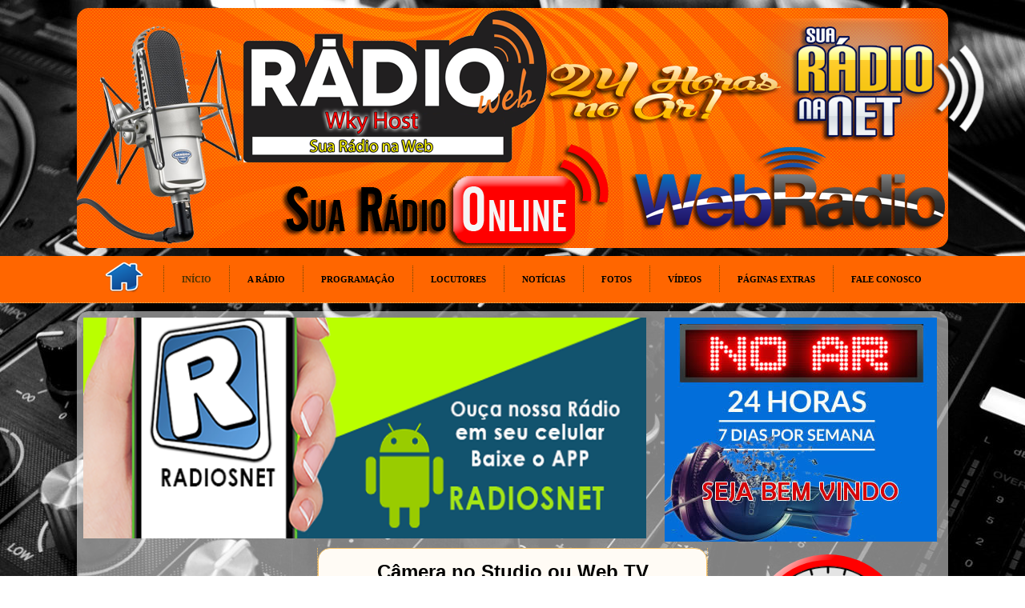

--- FILE ---
content_type: text/html; charset=utf-8
request_url: https://www.radiocapiauscc.com.br/home/
body_size: 6719
content:
<!DOCTYPE html>
<html dir="ltr" lang="pt-br">
<head>
    <base href="https://www.radiocapiauscc.com.br/home/" />
	<meta http-equiv="content-type" content="text/html; charset=utf-8" />
	<meta name="description" content="24 Horas de muito sucesso Tocando o que você gosta" />
	<meta name="generator" content="Joomla! - Open Source Content Management" />
	<title>www.radiocapiauscc.com.br - INÍCIO</title>
	<link href="/home/index.php?format=feed&amp;type=rss" rel="alternate" type="application/rss+xml" title="RSS 2.0" />
	<link href="/home/index.php?format=feed&amp;type=atom" rel="alternate" type="application/atom+xml" title="Atom 1.0" />
	<link href="/home/images/Minhas-Imagens/logotipo.png" rel="shortcut icon" type="image/x-icon" />
	<link href="https://www.radiocapiauscc.com.br/home/modules/mod_je_social/css/style.css" rel="stylesheet" type="text/css" />
	<link href="/home/media/mod_vvisit_counter/digit_counter/default.css" rel="stylesheet" type="text/css" />
	<link href="/home/media/mod_vvisit_counter/stats/default.css" rel="stylesheet" type="text/css" />
	<link href="/home/media/mod_vt_nivo_slider/css/nivo-slider.min.css" rel="stylesheet" type="text/css" />
	<link href="/home/media/mod_vt_nivo_slider/themes/nivo/nivo.css" rel="stylesheet" type="text/css" />
	<style type="text/css">

#je_socialicons .jeSocial a{ width:24px; height:24px; margin:0; padding:0; text-indent:-9999px; display:block}
#je_socialicons .jeSocial span { display: inline-block; padding:5px;}
#je_socialicons .jeSocial span:hover {box-shadow: 0 1px 4px rgba(0,0,0,.3); -webkit-box-shadow: 0 1px 4px rgba(0,0,0,.3); -moz-box-shadow: 0 1px 4px rgba(0,0,0,.3); -o-box-shadow: 0 1px 4px rgba(0,0,0,.3);}

	</style>
	<script src="/home/media/system/js/mootools-core.js?3c5fb11932101858ab849c3659923cc0" type="text/javascript"></script>
	<script src="/home/media/system/js/core.js?3c5fb11932101858ab849c3659923cc0" type="text/javascript"></script>
	<script src="/home/media/system/js/mootools-more.js?3c5fb11932101858ab849c3659923cc0" type="text/javascript"></script>
	<script src="/home/media/jui/js/jquery.min.js?3c5fb11932101858ab849c3659923cc0" type="text/javascript"></script>
	<script src="/home/media/jui/js/jquery-noconflict.js?3c5fb11932101858ab849c3659923cc0" type="text/javascript"></script>
	<script src="/home/media/jui/js/jquery-migrate.min.js?3c5fb11932101858ab849c3659923cc0" type="text/javascript"></script>
	<script src="/home/media/mod_vt_nivo_slider/js/jquery.nivo.slider.min.js" type="text/javascript"></script>

    <link rel="stylesheet" href="/home/templates/system/css/system.css" />
    <link rel="stylesheet" href="/home/templates/system/css/general.css" />

    <!-- Created by Artisteer v4.1.0.59861 -->
    
    
    <meta name="viewport" content="initial-scale = 1.0, maximum-scale = 1.0, user-scalable = no, width = device-width">

    <!--[if lt IE 9]><script src="https://html5shiv.googlecode.com/svn/trunk/html5.js"></script><![endif]-->
    <link rel="stylesheet" href="/home/templates/laranja/css/template.css" media="screen">
    <!--[if lte IE 7]><link rel="stylesheet" href="/home/templates/laranja/css/template.ie7.css" media="screen" /><![endif]-->
    <link rel="stylesheet" href="/home/templates/laranja/css/template.responsive.css" media="all">

<link rel="shortcut icon" href="/home/favicon.ico" type="image/x-icon">
    <script>if ('undefined' != typeof jQuery) document._artxJQueryBackup = jQuery;</script>
    <script src="/home/templates/laranja/jquery.js"></script>
    <script>jQuery.noConflict();</script>

    <script src="/home/templates/laranja/script.js"></script>
        <script>if (document._artxJQueryBackup) jQuery = document._artxJQueryBackup;</script>
    <script src="/home/templates/laranja/script.responsive.js"></script>
</head>
<body>

<div id="art-main">
<header class="art-header"><!-- begin nostyle -->
<div class="art-nostyle">
<!-- begin nostyle content -->


<div class="custom"  >
	<p><img style="display: block; margin-left: auto; margin-right: auto;" src="/home/images/Logotipos/Logo_01.png" width="1150" height="300" /></p></div>
<!-- end nostyle content -->
</div>
<!-- end nostyle -->


    <div class="art-shapes">

            </div>




                
                    
</header>
<nav class="art-nav">
    <div class="art-nav-inner">
    
<ul class="art-hmenu"><li class="item-192"><a href="/home/index.php"><img class="art-menu-image" src="/home/images/Minhas-Imagens/home.png" alt="iconeinicial" /></a></li><li class="item-101 current active"><a class=" active" href="/home/index.php">INÍCIO</a></li><li class="item-167 deeper parent"><a>A Rádio</a><ul><li class="item-166"><a href="/home/index.php/a-radio/quem-somos">Quem Somos</a></li><li class="item-170"><a href="/home/index.php/a-radio/nossa-localizacao">Nossa Localização</a></li></ul></li><li class="item-168"><a href="/home/index.php/programacao">Programaçâo</a></li><li class="item-169"><a href="/home/index.php/locutores">Locutores</a></li><li class="item-171"><a href="/home/index.php/noticias">Notícias</a></li><li class="item-172"><a href="/home/index.php/fotos">Fotos</a></li><li class="item-173"><a href="/home/index.php/videos">Vídeos</a></li><li class="item-175 deeper parent"><a>Páginas Extras</a><ul><li class="item-174"><a href="/home/index.php/extras/telefones-uteis">Telefones Uteis</a></li></ul></li><li class="item-193"><a href="/home/index.php/fale-conosco">Fale Conosco</a></li></ul> 
        </div>
    </nav>
<div class="art-sheet clearfix">
            <div class="art-content-layout"><div class="art-content-layout-row"><div class="art-layout-cell art-layout-sidebar-bg" style="width: 66%;"><div class="art-block clearfix"><div class="art-blockcontent"><!-- BEGIN: Vinaora Nivo Slider >> http://vinaora.com/ -->
<div class="vt_nivo_slider">
	<div id="vtnivo184" class="slider-wrapper theme-nivo theme-nivo184 nivocontrol-bottomright nivo-bullets05 nivo-arrows10 captionposition-topleft captionrounded-all" style="height: auto; width: auto;">
				<div id="vt_nivo_slider184" class="nivoSlider">
			<img src="/home/images/Slide-topo/9e3ecd6040db6ea7c32aa66fbdf99961.jpg" alt="Vinaora Nivo Slider 3.x"/><img src="/home/images/Slide-topo/radios_net.png" alt="Vinaora Nivo Slider 3.x"/>
		</div>
		
	</div>
</div>
<script type="text/javascript">
	jQuery.noConflict();
	jQuery(window).load(function() {
		jQuery('#vt_nivo_slider184').nivoSlider({
			effect: 'fold', // Specify sets like: 'fold,fade,sliceDown'
			slices: 15, // For slice animations
			boxCols: 8, // For box animations
			boxRows: 4, // For box animations
			animSpeed: 500, // Slide transition speed
			pauseTime: 3000, // How long each slide will show
			startSlide: 0, // Set starting Slide (0 index)
			directionNav: false, // Next & Prev navigation
			controlNav: false, // 1,2,3... navigation
			controlNavThumbs: false, // Use thumbnails for Control Nav
			pauseOnHover: true, // Stop animation while hovering
			manualAdvance: false, // Force manual transitions
			prevText: 'Prev', // Prev directionNav text
			nextText: 'Next', // Next directionNav text
			randomStart: true, // Start on a random slide
			beforeChange: function(){}, // Triggers before a slide transition
			afterChange: function(){}, // Triggers after a slide transition
			slideshowEnd: function(){}, // Triggers after all slides have been shown
			lastSlide: function(){}, // Triggers when last slide is shown
			afterLoad: function(){} // Triggers when slider has loaded
		});
	});
</script>
<!-- END: Vinaora Nivo Slider >> http://vinaora.com/ --></div></div></div><div class="art-layout-cell art-layout-sidebar-bg" style="width: 34%;"><div class="art-block clearfix"><div class="art-blockcontent"><div class="custom"  >
	<p><img style="display: block; margin-left: auto; margin-right: auto;" src="/home/images/Minhas-Imagens/bemvindo.jpg" alt="" /></p></div></div></div></div></div></div><div class="art-layout-wrapper">
                <div class="art-content-layout">
                    <div class="art-content-layout-row">
                        <div class="art-layout-cell art-sidebar1">
<div class="art-block clearfix"><div class="art-blockcontent"><iframe src="https://www.facebook.com/plugins/page.php?href=https%3A%2F%2Fwww.facebook.com%2Ffacebook&tabs&width=340&height=154&small_header=true&adapt_container_width=true&hide_cover=false&show_facepile=true&appId" width="280" height="140" style="border:none;overflow:hidden" scrolling="no" frameborder="0" allowTransparency="true"></iframe></div></div><div class="art-block clearfix"><div class="art-blockcontent"><div class="custom"  >
	<p style="text-align: center;"><span style="color: #ff0000;"><strong>AQUI O SOM NÃO PARA NUNCA</strong></span></p>
<p><img src="/home/images/left/falante.gif" style="display: block; margin-left: auto; margin-right: auto;" caption="false" height="195" width="220" /></p>
<p style="text-align: center;"><span style="font-family: arial black,sans-serif; color: #008000;"><strong><span style="font-size: 8pt;"><span style="font-size: 12pt; color: #ff0000;">24 HORAS NO AR</span></span></strong></span></p>
<p></p>
<p></p>
<p></p></div></div></div><div class="art-block clearfix"><div class="art-blockcontent"><div class="custom"  >
	<p><a href="/home/index.php/videos" rel="alternate"><img src="/home/images/left/GALERVIDEO.jpg" alt="" style="display: block; margin-left: auto; margin-right: auto;" /></a></p></div></div></div><div class="art-block clearfix"><div class="art-blockcontent"><div class="custom"  >
	<p><img src="/home/images/Minhas-Imagens/webradio.gif" style="display: block; margin-left: auto; margin-right: auto;" caption="false" height="155" width="220" /></p></div></div></div><div class="art-block clearfix"><div class="art-blockcontent"><div class="custom"  >
	<p><a href="/home/index.php/fotos" rel="alternate"><img src="/home/images/left/GALERFOTOS.jpg" alt="" style="display: block; margin-left: auto; margin-right: auto;" /></a></p></div></div></div><div class="art-block clearfix"><div class="art-blockcontent"><div class="custom"  >
	<p><img src="/home/images/left/leds1.gif" style="display: block; margin-left: auto; margin-right: auto;" caption="false" width="267" height="150" /></p></div></div></div><div class="art-block clearfix"><div class="art-blockcontent"><div class="custom"  >
	<p><a href="/home/index.php/locutores" rel="alternate"><img src="/home/images/left/locutoresnovos.jpg" alt="" style="display: block; margin-left: auto; margin-right: auto;" /></a></p></div></div></div><div class="art-block clearfix"><div class="art-blockcontent"><div class="custom"  >
	<p style="text-align: center;"><img src="/home/images/left/contato.png" alt="" /></p>
<p style="text-align: center;"><span style="color: #0000ff;"><strong>WhatsApp:(000) 0000-0000</strong></span></p>
<p style="text-align: center;"><span style="color: #000080;"><strong>Celular:(000) 0000-0000</strong></span></p>
<p style="text-align: center;"><span style="color: #ff0000; font-family: arial black,sans-serif; font-size: 12pt;"><strong>(000) 0000-0000</strong></span></p>
<p style="text-align: center;"><strong>Fale Conosco<br /></strong></p></div></div></div><div class="art-block clearfix"><div class="art-blockcontent"><script type="text/javascript" src="//ra.revolvermaps.com/0/0/6.js?i=08sbzdb6wzh&amp;m=0&amp;c=ff0000&amp;cr1=ffffff&amp;f=arial&amp;l=0" async="async"></script></div></div><div class="art-block clearfix"><div class="art-blockcontent"><CENTER>
<script async src="//pagead2.googlesyndication.com/pagead/js/adsbygoogle.js"></script>
<!-- 280x280 -->
<ins class="adsbygoogle"
     style="display:inline-block;width:280px;height:280px"
     data-ad-client="ca-pub-4555211867701490"
     data-ad-slot="7683541373"></ins>
<script>
(adsbygoogle = window.adsbygoogle || []).push({});
</script>
</CENTER></div></div>



                        </div>

                        <div class="art-layout-cell art-content">
<article class="art-post"><div class="art-postcontent clearfix">

<div class="custom"  >
	<p style="text-align: center;"><span style="font-size: 18pt; color: #000000;"><strong>Câmera no Studio ou Web TV</strong></span></p></div>
<iframe width="100%" height="300" src="https://www.youtube.com/embed/3fwhwQFaYtA" frameborder="0" allow="accelerometer; autoplay; encrypted-media; gyroscope; picture-in-picture" allowfullscreen></iframe>

<div class="custom"  >
	<p style="text-align: center;"><img src="/home/images/anuncios/anunciodestaque.jpg" alt="" /></p></div>


<div class="custom"  >
	</div>
<CENTER>
<script async src="//pagead2.googlesyndication.com/pagead/js/adsbygoogle.js"></script>
<!-- 500x200 -->
<ins class="adsbygoogle"
     style="display:inline-block;width:500px;height:200px"
     data-ad-client="ca-pub-4555211867701490"
     data-ad-slot="8555546012"></ins>
<script>
(adsbygoogle = window.adsbygoogle || []).push({});
</script>
</CENTER>

<div class="custom"  >
	<p><img src="/home/images/Minhas-Imagens/noticias.png" style="display: block; margin-left: auto; margin-right: auto;" caption="false" width="500" height="29" /></p></div>
</div></article><article class="art-post art-messages"><div class="art-postcontent clearfix"><div id="system-message-container">
	</div>
</div></article><div class="blog-featured"><div class="items-leading"><div class="leading-0"><article class="art-post"><h2 class="art-postheader"><a href="/home/index.php/noticias/14-sonhando-com-voce-juliano-cezar-lanca-novo-clipe-com-matogrosso-e-mathias">Sonhando Com Você” Juliano Cezar lança novo clipe </a></h2><div class="art-postcontent clearfix"><div class="art-article"><p><strong><img src="/home/images/noticias/juliano.jpg" alt="" style="float: left;" />Juliano Cezar</strong>, o “Cowboy Vagabundo”, uma das lendas mais sertanejas e autênticas do Brasil, chega as rádios com a canção <strong>“Sonhando Com Você”</strong></p>
</div><p class="readmore"><a class="readon art-button" href="/home/index.php/noticias/14-sonhando-com-voce-juliano-cezar-lanca-novo-clipe-com-matogrosso-e-mathias">Leia&#160;mais...</a></p></div></article></div><div class="leading-1"><article class="art-post"><h2 class="art-postheader"><a href="/home/index.php/noticias/1-michel-telo-ultrapassa-2-milhoes-de-visualizacoes-no-youtube">Michel Teló ultrapassa 2 milhões de visualizações no Youtube</a></h2><div class="art-postcontent clearfix"><div class="art-article"><p><strong><img src="/home/images/noticias/micheltelo.jpg" alt="" style="float: left;" />Michel Teló</strong> lançou nas rádios, essa semana, a música <strong>“Modão Duído”</strong>, que já está entre as mais pedidas pelos ouvintes. O clipe da faixa, na qual Michel canta ao lado de <strong>Maiara e Maraisa</strong></p>
</div><p class="readmore"><a class="readon art-button" href="/home/index.php/noticias/1-michel-telo-ultrapassa-2-milhoes-de-visualizacoes-no-youtube">Leia&#160;mais...</a></p></div></article></div></div></div><!-- begin nostyle -->
<div class="art-nostyle">
<!-- begin nostyle content -->


<div class="custom"  >
	<p style="text-align: center;"><img src="/home/images/Minhas-Imagens/empresacentral.png" caption="false" width="500" height="200" /></p></div>
<!-- end nostyle content -->
</div>
<!-- end nostyle -->
<!-- begin nostyle -->
<div class="art-nostyle">
<!-- begin nostyle content -->


<div class="custom"  >
	<hr />
<p style="text-align: center;"><img src="/home/images/anuncios/anuncieaquifinal.jpg" alt="" /></p></div>
<!-- end nostyle content -->
</div>
<!-- end nostyle -->
<!-- begin nostyle -->
<div class="art-nostyle">
<!-- begin nostyle content -->


<div class="custom"  >
	<p>.<img src="/home/images/Minhas-Imagens/radio.gif" caption="false" style="display: block; margin-left: auto; margin-right: auto;" width="500" height="150" /></p>
<p>.</p>
<p></p>
<p></p></div>
<!-- end nostyle content -->
</div>
<!-- end nostyle -->



                        </div>
                        <div class="art-layout-cell art-sidebar2">
<div class="art-block clearfix"><div class="art-blockcontent"><center>
<script async defer id='20186291124596' src='https://widgets.worldtimeserver.com/Public.ashx?rid=20186291124596&theme=Analog&action=clock24&wtsid=BR-BA&hex=ff0000&city=Joinville&size=large'></script>
</center></div></div><div class="art-block clearfix"><div class="art-blockcontent"><div  id="je_socialicons">
    <div class="jeSocial">
		           <span class="icon1"><a href="https://www.facebook.com/wkyhost" class="icon1" target="_blank" rel="nofollow" title="Facebook"></a></span>
                   <span class="icon2"><a href="#" class="icon2" target="_blank" rel="nofollow" title="Twitter"></a></span>
                   <span class="icon3"><a href="#" class="icon3" target="_blank" rel="nofollow" title="Google"></a></span>
                   <span class="icon4"><a href="#" class="icon4" target="_blank" rel="nofollow" title="Youtube"></a></span>
                   <span class="icon6"><a href="#" class="icon6" target="_blank" rel="nofollow" title="Instagram"></a></span>
                   <span class="icon14"><a href="#" class="icon14" target="_blank" rel="nofollow" title="RSS"></a></span>
            </div>
</div>

<a href="http://jextensions.com/social-icons-module/" id="jExt151">joomla vector social icons</a>
<script type="text/javascript">
  var el = document.getElementById('jExt151');
  if(el) {el.style.display += el.style.display = 'none';}
</script></div></div><div class="art-block clearfix"><div class="art-blockcontent"><div class="custom"  >
	<p><img src="/home/images/right/vumetre.gif" caption="false" style="display: block; margin-left: auto; margin-right: auto;" width="280" height="100" /></p></div></div></div><div class="art-block clearfix"><div class="art-blockheader"><h3 class="t">As Mais Tocadas</h3></div><div class="art-blockcontent"><div class="custom"  >
	<table style="height: 371px;" border="0" width="280" cellspacing="0" cellpadding="0">
<tbody>
<tr style="height: 43.4px;">
<td class="top10" style="height: 43.4px; width: 52px;" align="center">
<h1><strong>01</strong></h1>
</td>
<td style="height: 43.4px; width: 5.9px;"> </td>
<td style="height: 43.4px; width: 146.1px;">
<p><strong>Jõao Vitor e Fernando</strong><br />PÉ DE PANO</p>
<hr /></td>
</tr>
<tr style="height: 33px;">
<td class="top10" style="height: 33px; width: 52px;" align="center">
<h1><strong>02</strong></h1>
</td>
<td style="height: 33px; width: 5.9px;"> </td>
<td style="height: 33px; width: 146.1px;"><span class="top10x"><strong>PISIRICO</strong></span><br />lepo lepo<hr /></td>
</tr>
<tr style="height: 46px;">
<td class="top10" style="height: 46px; width: 52px;" align="center">
<h1><strong>03</strong></h1>
</td>
<td style="height: 46px; width: 5.9px;"> </td>
<td style="height: 46px; width: 146.1px;"><span class="top10x"><strong>LUCAS LUCCO</strong></span><br />mozão<hr /></td>
</tr>
<tr style="height: 8px;">
<td class="top10" style="height: 8px; width: 52px;" align="center">
<h1><strong>04</strong></h1>
</td>
<td style="height: 8px; width: 5.9px;"> </td>
<td style="height: 8px; width: 146.1px;"><span class="top10x"><strong>CRISTIANO ARAUJO</strong></span><br />Maus Bocado<strong><strong>s</strong></strong><hr /></td>
</tr>
<tr style="height: 27px;">
<td class="top10" style="height: 27px; width: 52px;" align="center">
<h1><strong>05</strong></h1>
</td>
<td style="height: 27px; width: 5.9px;"> </td>
<td style="height: 27px; width: 146.1px;"><span class="top10x"><strong>GUSTAVO LIMA</strong></span><br />Só Tem Eu<hr /></td>
</tr>
</tbody>
</table></div></div></div><div class="art-block clearfix"><div class="art-blockcontent"><div class="custom"  >
	<p><a href="/home/index.php/fale-conosco" rel="alternate"><img src="/home/images/right/pedirmusicas.jpg" alt="" style="display: block; margin-left: auto; margin-right: auto;" /></a></p></div></div></div><div class="art-block clearfix"><div class="art-blockcontent"><div class="custom"  >
	<p><a href="/home/index.php/programacao" rel="alternate"><img src="/home/images/right/programar.jpg" alt="" style="display: block; margin-left: auto; margin-right: auto;" /></a></p></div></div></div><div class="art-block clearfix"><div class="art-blockcontent"><!-- Vinaora Visitors Counter >> http://vinaora.com/ -->
<style type="text/css">
	.vfleft{float:left;}.vfright{float:right;}.vfclear{clear:both;}.valeft{text-align:left;}.varight{text-align:right;}.vacenter{text-align:center;}
	#vvisit_counter195{border:10px solid #000000;}
	#vvisit_counter195{
		-moz-border-radius: 8px 8px 8px 8px;
		-webkit-border-radius: 8px 8px 8px 8px;
		border-radius: 8px 8px 8px 8px;
	}
	#vvisit_counter195{
		-webkit-box-shadow: 0px 1px 5px 0px #4a4a4a;
		-moz-box-shadow: 0px 1px 5px 0px #4a4a4a;
		box-shadow: 0px 1px 5px 0px #4a4a4a;
	}
	#vvisit_counter195 .vstats_counter{margin-top: 5px;}
	#vvisit_counter195 .vrow{height:24px;}
	#vvisit_counter195 .vstats_icon{margin-right:5px;}
	#vvisit_counter195{padding:5px;}</style>
<div id="vvisit_counter195" class="vvisit_counter vacenter">
	<div class="vdigit_counter"><span class="vdigit-0" title="Vinaora Visitors Counter">0</span><span class="vdigit-3" title="Vinaora Visitors Counter">3</span><span class="vdigit-4" title="Vinaora Visitors Counter">4</span><span class="vdigit-0" title="Vinaora Visitors Counter">0</span><span class="vdigit-9" title="Vinaora Visitors Counter">9</span><span class="vdigit-2" title="Vinaora Visitors Counter">2</span></div>
	<div class="vstats_counter">
		<div class="vstats_icon vfleft varight">
			<div class="vrow vstats-vtoday" title="2026-01-26"></div><div class="vfclear"></div><div class="vrow vstats-vyesterday" title="2026-01-25"></div><div class="vfclear"></div><div class="vrow vstats-vxweek" title="2026-01-25"></div><div class="vfclear"></div><div class="vrow vstats-vlweek" title="2026-01-18"></div><div class="vfclear"></div><div class="vrow vstats-vxmonth" title="2026-01-01"></div><div class="vfclear"></div><div class="vrow vstats-vlmonth" title="2025-12-01"></div><div class="vfclear"></div><div class="vrow vstats-vall" title=""></div><div class="vfclear"></div>		</div>
		<div class="vstats_title vfleft valeft">
			<div class="vrow" title="">Hoje</div><div class="vfclear"></div><div class="vrow" title="">Ontem</div><div class="vfclear"></div><div class="vrow" title="">Esta Semana</div><div class="vfclear"></div><div class="vrow" title="">Semana Passada</div><div class="vfclear"></div><div class="vrow" title="">Este Mês</div><div class="vfclear"></div><div class="vrow" title="">Mês Passado</div><div class="vfclear"></div><div class="vrow" title="">Todos os dias</div><div class="vfclear"></div>		</div>
		<div class="vstats_number varight">
			<div class="vrow" title="">79</div><div class="vrow" title="">0</div><div class="vrow" title="">79</div><div class="vrow" title="">34013</div><div class="vrow" title="">278</div><div class="vrow" title="">122</div><div class="vrow" title="">34092</div>		</div>
		<div class="vfclear"></div>
	</div>
	<hr style="margin-bottom: 5px;"/>
	<div style="margin-bottom: 5px;">Seu IP: 3.145.109.28</div>
	<div>26-01-2026</div>
<div style="margin-top:5px;"><a href="http://vinaora.com/" title="Vinaora Visitors Counter" target="_blank">Visitors Counter</a></div></div>
<!-- Vinaora Visitors Counter >> http://vinaora.com/ --></div></div><div class="art-block clearfix"><div class="art-blockcontent"><!-- WhatsHelp.io widget -->
<script type="text/javascript">
    (function () {
        var options = {
            facebook: "789692947775635", // Facebook page ID
            whatsapp: "+5547999916166", // WhatsApp number
            call_to_action: "Bem Vindo Ao Site Administrativo de Web Rádio", // Call to action
            button_color: "#E74339", // Color of button
            position: "right", // Position may be 'right' or 'left'
            order: "facebook,whatsapp", // Order of buttons
        };
        var proto = document.location.protocol, host = "whatshelp.io", url = proto + "//static." + host;
        var s = document.createElement('script'); s.type = 'text/javascript'; s.async = true; s.src = url + '/widget-send-button/js/init.js';
        s.onload = function () { WhWidgetSendButton.init(host, proto, options); };
        var x = document.getElementsByTagName('script')[0]; x.parentNode.insertBefore(s, x);
    })();
</script>
<!-- /WhatsHelp.io widget --></div></div><div class="art-block clearfix"><div class="art-blockcontent"><div class="custom"  >
	<hr />
<div class="art-block clearfix">
<div class="art-blockcontent">
<div class="custom">
<p style="text-align: center;"><span style="font-size: 14pt; color: #000000;">Anuncie Conosco:</span></p>
<p style="text-align: center;"><span style="font-size: 14pt; color: #000000;">admin@hotmail.com</span></p>
<p style="text-align: center;"><span style="font-size: 14pt; color: #000000;">seuemail@gmail.com</span></p>
<p style="text-align: center;"><span style="font-size: 14pt; color: #000000;">“ Anuncie e Apareça Mesmo</span></p>
<span style="font-size: 18pt;"><strong><span style="color: #ff6600;"></span></strong></span></div>
</div>
</div>
<p></p></div></div></div><div class="art-block clearfix"><div class="art-blockcontent"></center><!-- Widget Previs&atilde;o de Tempo CPTEC/INPE --><iframe allowtransparency="true" marginwidth="0" marginheight="0" hspace="0" vspace="0" frameborder="0" scrolling="no" src="https://www.cptec.inpe.br/widget/widget.php?p=4541&w=h&c=909090&f=ffffff" height="200px" width="215px"></iframe><noscript>Previs&atilde;o de <a href="http://www.cptec.inpe.br/cidades/tempo/4541">Santa Cruz da Conceição/SP</a> oferecido por <a href="http://www.cptec.inpe.br">CPTEC/INPE</a></noscript><!-- Widget Previs&atilde;o de Tempo CPTEC/INPE --></div></div>

                        </div>
                    </div>
                </div>
            </div>
<div class="art-content-layout"><div class="art-content-layout-row"><div class="art-layout-cell art-layout-sidebar-bg" style="width: 33%;"><div class="art-block clearfix"><div class="art-blockcontent"><div class="custom"  >
	<p style="text-align: center;"><img src="/home/images/anuncios/anunciarrod.jpg" caption="false" width="350" height="151" /></p></div></div></div></div><div class="art-layout-cell art-layout-sidebar-bg" style="width: 33%;"><div class="art-block clearfix"><div class="art-blockcontent"><div class="custom"  >
	<p style="text-align: center;"><img src="/home/images/anuncios/anuncio02.jpg" caption="false" width="350" height="150" /></p></div></div></div></div><div class="art-layout-cell art-layout-sidebar-bg" style="width: 34%;"><div class="art-block clearfix"><div class="art-blockcontent"><div class="custom"  >
	<p><img src="/home/images/anuncios/anuncio03.jpg" style="display: block; margin-left: auto; margin-right: auto;" caption="false" width="350" height="150" /></p></div></div></div></div></div></div>


    </div>
<footer class="art-footer">
  <div class="art-footer-inner">
<p>
<p class="text-center"><font color="#ffffff"> © 2026  - Todos os direitos reservados - <a href="http://www.wkyhost.com.br/" style="color: #ffffff" target="_blank" title="Fornecido por Wky Host">Wky Host</a></font>
  </div>
</footer>

</div>
  
  <br>  <br>  <br>  <br>  <br>



</body>
</html>

--- FILE ---
content_type: text/html; charset=utf-8
request_url: https://www.google.com/recaptcha/api2/aframe
body_size: 268
content:
<!DOCTYPE HTML><html><head><meta http-equiv="content-type" content="text/html; charset=UTF-8"></head><body><script nonce="-ynSqK5I9CNOxlsHMVx1dQ">/** Anti-fraud and anti-abuse applications only. See google.com/recaptcha */ try{var clients={'sodar':'https://pagead2.googlesyndication.com/pagead/sodar?'};window.addEventListener("message",function(a){try{if(a.source===window.parent){var b=JSON.parse(a.data);var c=clients[b['id']];if(c){var d=document.createElement('img');d.src=c+b['params']+'&rc='+(localStorage.getItem("rc::a")?sessionStorage.getItem("rc::b"):"");window.document.body.appendChild(d);sessionStorage.setItem("rc::e",parseInt(sessionStorage.getItem("rc::e")||0)+1);localStorage.setItem("rc::h",'1769394712175');}}}catch(b){}});window.parent.postMessage("_grecaptcha_ready", "*");}catch(b){}</script></body></html>

--- FILE ---
content_type: text/plain; charset=utf-8
request_url: https://widgets.worldtimeserver.com/Public.ashx?rid=20186291124596&theme=Analog&action=clock24&wtsid=BR-BA&hex=ff0000&city=Joinville&size=large
body_size: 218
content:
var wts_ifrm = document.createElement('iframe');var wts_el = document.getElementById('20186291124596');wts_el.parentNode.insertBefore(wts_ifrm, wts_el);wts_ifrm.setAttribute('src', 'https://widgets.worldtimeserver.com/Clock24.aspx?theme=Analog&wtsid=BR-BA&hex=ff0000&city=Joinville&size=large');wts_ifrm.setAttribute('frameborder', '0');wts_ifrm.setAttribute('style', 'overflow: hidden; height: 230px; width: 200px;');wts_ifrm.setAttribute('scrolling', 'yes');